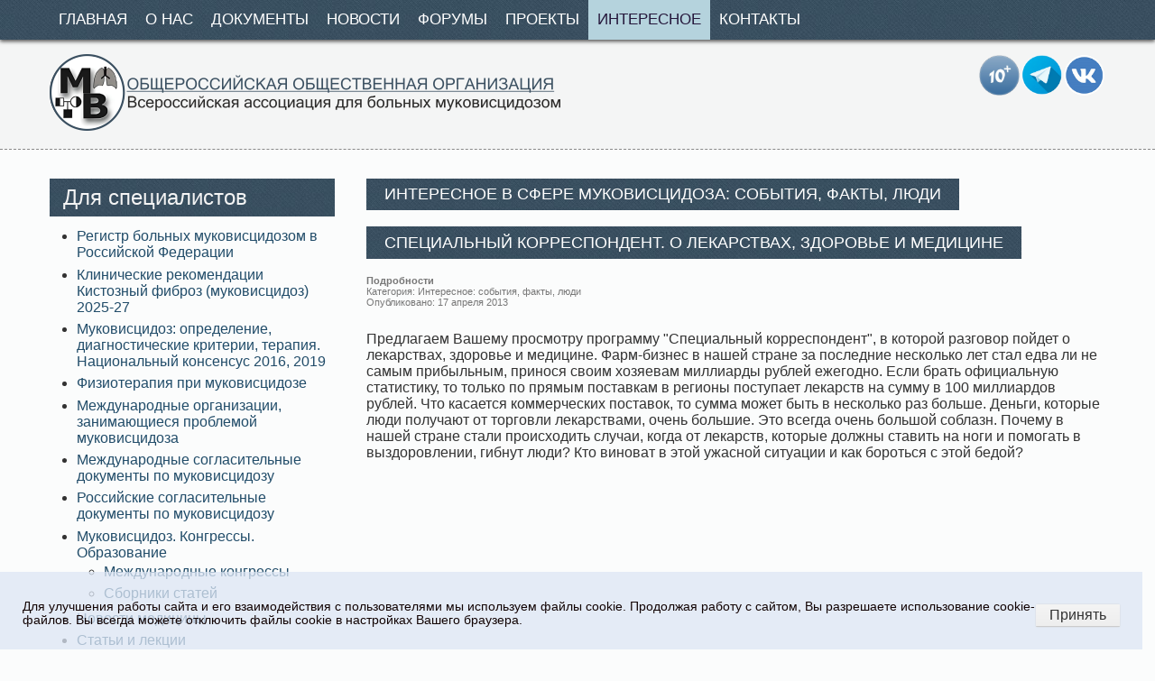

--- FILE ---
content_type: text/html; charset=utf-8
request_url: https://mukoviscidoz.org/interesnoe/84-spec-korr-farm.html
body_size: 9363
content:
<!DOCTYPE html>
<html xmlns="https://www.w3.org/1999/xhtml" xml:lang="ru-ru" lang="ru-ru" dir="ltr" >
<head>
<meta name="viewport" content="width=device-width, initial-scale=1.0" />
	<base href="https://mukoviscidoz.org/interesnoe/84-spec-korr-farm.html" />
	<meta http-equiv="content-type" content="text/html; charset=utf-8" />
	<meta name="keywords" content="муковисцидоз у детей, муковисцидоз у взрослых, муковисцидоз и факты" />
	<meta name="description" content="события о муковисцидозе: муковисцидоз факты, муковисцидоз люди, подробности о муковисцидозе" />
	<title>Специальный корреспондент. О лекарствах, здоровье и медицине</title>
	<link href="/favicon.ico" rel="shortcut icon" type="image/vnd.microsoft.icon" />
	<link href="https://mukoviscidoz.org/component/search/?Itemid=132&amp;catid=15&amp;id=84&amp;format=opensearch" rel="search" title="Искать Муковисцидоз - симптомы, муковисцидоз у детей, муковисцидоз лечение, муковисцидоз у взрослых, кистозный фиброз. Всероссийская Ассоциация для больных муковисцидозом" type="application/opensearchdescription+xml" />
	<link href="/plugins/system/jcemediabox/css/jcemediabox.css?1d12bb5a40100bbd1841bfc0e498ce7b" rel="stylesheet" type="text/css" />
	<link href="/plugins/system/jcemediabox/themes/standard/css/style.css?50fba48f56052a048c5cf30829163e4d" rel="stylesheet" type="text/css" />
	<style type="text/css">
div.mod_search89 input[type="search"]{ width:auto; }
	</style>
	<script src="/media/jui/js/jquery.min.js" type="text/javascript"></script>
	<script src="/media/jui/js/jquery-noconflict.js" type="text/javascript"></script>
	<script src="/media/jui/js/jquery-migrate.min.js" type="text/javascript"></script>
	<script src="/media/system/js/caption.js" type="text/javascript"></script>
	<script src="/plugins/system/jcemediabox/js/jcemediabox.js?0c56fee23edfcb9fbdfe257623c5280e" type="text/javascript"></script>
	<script src="/media/system/js/html5fallback.js" type="text/javascript"></script>
	<script type="text/javascript">
jQuery(window).on('load',  function() {
				new JCaption('img.caption');
			});JCEMediaBox.init({popup:{width:"",height:"",legacy:0,lightbox:0,shadowbox:0,resize:1,icons:1,overlay:1,overlayopacity:0.8,overlaycolor:"#000000",fadespeed:500,scalespeed:500,hideobjects:0,scrolling:"fixed",close:2,labels:{'close':'Закрыть','next':'Далее','previous':'Назад','cancel':'Отмена','numbers':'{$current} из {$total}'},cookie_expiry:"",google_viewer:0},tooltip:{className:"tooltip",opacity:0.8,speed:150,position:"br",offsets:{x: 16, y: 16}},base:"/",imgpath:"plugins/system/jcemediabox/img",theme:"standard",themecustom:"",themepath:"plugins/system/jcemediabox/themes",mediafallback:0,mediaselector:"audio,video"});
	</script>

<script type='text/javascript' src='/templates/jt-drive/js/SmoothScroll.js'></script>
<link rel="stylesheet" href="/templates/jt-drive/css/template.css" type="text/css" />
<link href="/templates/jt-drive/favicon.ico" rel="shortcut icon" type="image/x-icon" />
  <meta name="yandex-verification" content="7f57938e6ac87100" />
  
 
</head>

<body id="page">
    <div id="menuwrap">
        <div class="layout">
            <ul class="nav menu">
<li class="item-111 default"><a href="/" >Главная</a></li><li class="item-119"><a href="/o-nas.html" >О нас</a></li><li class="item-127"><a href="/dokumenty.html" >Документы</a></li><li class="item-128"><a href="/novosti.html" >Новости</a></li><li class="item-227"><a href="/forumy.html" >Форумы</a></li><li class="item-129"><a href="/proekty.html" >Проекты</a></li><li class="item-132 current active"><a href="/interesnoe.html" >Интересное</a></li><li class="item-133"><a href="/dlya-svyazi.html" >Контакты</a></li></ul>

        </div>
    </div>
    
    <div id="header">
        <div class="layout">
            <div class="logo">
                <a href="/">
                    <img src="/templates/jt-drive/images/logo-vectr.png" alt="муковисцидоз симптомы у детей лечение ассоциация" />
                </a>
            </div>
            <div class="box3">
                
            </div>
            
            <div class="box3 right">
                		<div class="moduletable">
						

<div class="custom"  >
	<p><a href="https://vk.com/public184759092"><img src="/images/stories/forum/vk.png" alt="vk" width="45" height="45" style="margin: 1px; float: right;" /></a><a href="https://t.me/mukoviscidoz_org"><img src="/images/stories/2025/telegr.png" alt="telegr" width="45" height="44" style="margin: 1px; float: right;" /></a> <img src="/images/stories/2025/10.png" alt="10" width="45" height="45" style="margin: 1px; float: right;" /></p>
<p>&nbsp;&nbsp;</p></div>
		</div>
	
            </div>
        </div>
    </div>
    
    <div id="content">
        <div class="layout">
            <div id="mainleft">
                <div id="system-message-container">
	</div>

                
                				
				                 
                                
                <div class="item-page" itemscope itemtype="http://schema.org/Article">
	<meta itemprop="inLanguage" content="ru-RU" />
		<div class="page-header">
		<h1> Интересное в сфере муковисцидоза: события, факты, люди </h1>
	</div>
	
		
			<div class="page-header">
			            <h1 itemprop="name">
				Специальный корреспондент. О лекарствах, здоровье и медицине            </h1>
					
							</div>
					
				<dl class="article-info muted">

		
			<dt class="article-info-term">
									Подробности							</dt>

			
			
										<dd class="category-name">
													Категория: <span itemprop="genre">Интересное: события, факты, люди</span>							</dd>			
										<dd class="published">
				<span class="icon-calendar"></span>
				<time datetime="2013-04-17T12:51:35+00:00" itemprop="datePublished">
					Опубликовано: 17 апреля 2013				</time>
			</dd>					
					
			
						</dl>
	
	
		
								<div itemprop="articleBody">
		<p align=justifte>Предлагаем Вашему просмотру программу "Специальный корреспондент", в которой разговор пойдет о лекарствах, здоровье и медицине. Фарм-бизнес в нашей стране за последние несколько лет стал едва ли не самым прибыльным, принося своим хозяевам миллиарды рублей ежегодно. Если брать официальную статистику, то только по прямым поставкам в регионы поступает лекарств на сумму в 100 миллиардов рублей. Что касается коммерческих поставок, то сумма может быть в несколько раз больше. Деньги, которые люди получают от торговли лекарствами, очень большие. Это всегда очень большой соблазн. Почему в нашей стране стали происходить случаи, когда от лекарств, которые должны ставить на ноги и помогать в выздоровлении, гибнут люди? Кто виноват в этой ужасной ситуации и как бороться с этой бедой? <br /><br /><center>
<iframe src="http://vk.com/video_ext.php?oid=199194109&id=165011213&hash=06461939f37e00ca&hd=1" width="607" height="360" frameborder="0"></iframe> 	</div>

	
						</div>


                
                                <div id="aftertext">
                    		<div class="moduletable">
						

<div class="custom"  >
	<table>
<tbody>
<tr>
<td style="text-align: justify;">
<h1><span style="font-family: arial, helvetica, sans-serif;">Консультируем по вопросам, связанным с ведением пациентов с муковисцидозом</span></h1>
</td>
</tr>
<tr>
<td style="text-align: justify;">
<p><span style="color: #b5183c; font-family: arial, helvetica, sans-serif; font-size: 12pt;"><strong>Консультационную линию ведет Наталия Юрьевна Каширская</strong>&nbsp;</span></p>
<p><span style="font-family: arial, helvetica, sans-serif; font-size: 12pt;"><span style="color: #ff0000;"><strong style="color: #ff0000; font-family: arial,helvetica,sans-serif; font-size: 16px;"><img src="/images/stories/2017/njkashirskaja2.jpg" alt="njkashirskaja2" width="120" height="146" style="margin: 5px; float: right;" /></strong><span style="color: #333333;">(Главный научный сотрудник лаборатории генетической эпидемиологии, ФГБНУ "Медико-генетический научный центр", член рабочих групп экспертов по неонатальному скринингу и регистру Европейского общества по муковисцидозу (ECFS), д.м.н., профессор)</span></span></span></p>
<p><span style="font-family: arial, helvetica, sans-serif; font-size: 12pt;"><strong><a href="/konsultatsiya-spetsialista.html">получить консультацию &gt;&gt;&gt;</a></strong></span></p>
</td>
</tr>
<tr>
<td style="text-align: justify;">
<p><span style="color: #b5183c; font-family: arial, helvetica, sans-serif; font-size: 12pt;"><strong style="color: #b5183c; font-family: arial, helvetica, sans-serif; font-size: 16px;"><strong>Консультация по небулайзерной терапии </strong></strong>&nbsp;</span></p>
<p><span style="font-size: 12pt; font-family: arial, helvetica, sans-serif;">Использование приборов, применение вспомогательных средств и различных аксессуаров во время ингаляции, гигиена, сервисное обслуживание приборов</span></p>
<p><span style="font-family: arial, helvetica, sans-serif; font-size: 12pt;"><strong><a href="/konsultatsiya-spetsialista/30-voprosy-po-nebulajzernoj-terapii">получить консультацию &gt;&gt;&gt;</a></strong></span></p>
<p><span style="font-family: arial, helvetica, sans-serif; font-size: 12pt;"></span></p>
</td>
</tr>
<tr>
<td style="text-align: justify;">
<p><span style="font-family: arial, helvetica, sans-serif; font-size: 12pt;"><strong style="color: #b5183c;"><span style="color: #b5183c;"><strong>Консультация юриста</strong></span></strong></span></p>
<div>
<p><span style="font-family: arial, helvetica, sans-serif; font-size: 12pt;">С июля 2024 г. благотворительный фонд «Острова» начал реализацию пилотного проекта «Юридическая помощь», в рамках которого взрослым пациентам (18+) с муковисцидозом и их близким родственникам, а также родителям детей любого возраста можно обратиться за бесплатной юридической помощью в случае нарушения их законных прав на обеспечение таргетной терапией, иное лекарственное обеспечение, получение инвалидности, обеспечение техническими средствами реабилитации, по иным вопросам защиты законных прав и интересов</span></p>
<p><span style="font-family: arial, helvetica, sans-serif; font-size: 12pt;">Финансирование проекта: юридическая помощь оказывается бесплатно за счет финансирования Фонда</span></p>
<p><span style="font-family: arial, helvetica, sans-serif; font-size: 12pt;"><strong>з<a href="https://ostrovaru.com/anketa-dlya-yuridicheskoj-pomoshhi/">аписаться на консультацию&gt;&gt;&gt;</a></strong></span></p>
</div>
</td>
</tr>
<tr>
<td style="text-align: justify;">
<p><span style="font-family: arial, helvetica, sans-serif; font-size: 12pt;">На нашем сайте юридические консультации проводят адвокаты Московской коллегии адвокатов "Интеллектуальные решения", специализирующиеся на медицинском и фармацевтическом праве. Консультации даются в общем виде со ссылками на основные действующие в Российской Федерации нормативные правовые акты</span></p>
<p><span style="font-family: arial, helvetica, sans-serif; font-size: 12pt;"><strong><a href="/konsultatsiya-spetsialista/62-voprosy-yuristu.html">получить консультацию &gt;&gt;&gt;</a></strong></span></p>
</td>
</tr>
</tbody>
</table></div>
		</div>
	
                </div>
                            </div>
            
            <div id="sidebarleft">
                		<div class="moduletable">
							<h3>Для специалистов</h3>
						<ul class="nav menu">
<li class="item-159"><a href="/mukovistsidoz-v-rossii.html" >Регистр больных муковисцидозом в Российской Федерации</a></li><li class="item-231"><a href="/klinicheskie-rekomendatsii-kistoznyj-fibroz-mukovistsidoz.html" >Клинические рекомендации Кистозный фиброз (муковисцидоз) 2025-27</a></li><li class="item-160"><a href="/mukovistsidoz-lechenie-metodicheskie-rekomendatsii.html" >Муковисцидоз: определение, диагностические критерии, терапия. Национальный консенсус 2016, 2019 </a></li><li class="item-161"><a href="/fizioterapiya-pri-mukovistsidoze.html" >Физиотерапия при муковисцидозе</a></li><li class="item-162"><a href="/mezhdunarodnye-organizatsii-zanimayushchiesya-problemoj-mukovistsidoza.html" >Международные организации, занимающиеся проблемой муковисцидоза</a></li><li class="item-163"><a href="/mezhdunarodnye-soglasitelnye-dokumenty-po-mukovistsidozu.html" >Международные согласительные документы по муковисцидозу</a></li><li class="item-173"><a href="/rossijskie-soglasitelnye-dokumenty-po-mukovistsidozu.html" >Российские согласительные документы по муковисцидозу</a></li><li class="item-164 deeper parent"><a href="/mukovistsidoz-kongressy-obrazovanie.html" >Муковисцидоз. Конгрессы. Образование</a><ul class="nav-child unstyled small"><li class="item-165"><a href="/mukovistsidoz-kongressy-obrazovanie/kongressi-po-mukoviscidozu.html" >Международные конгрессы</a></li><li class="item-166"><a href="/mukovistsidoz-kongressy-obrazovanie/sborniki-statej.html" >Сборники статей</a></li></ul></li><li class="item-168"><a href="/novosti-meditsiny.html" >Новости медицины</a></li><li class="item-169 deeper parent"><a href="/stati-i-lektsii.html" >Статьи и лекции</a><ul class="nav-child unstyled small"><li class="item-170"><a href="/stati-i-lektsii/rossijskie-izdaniya-i-stran-sng.html" >Российские издания и стран СНГ</a></li><li class="item-171"><a href="/stati-i-lektsii/zarubezhnye-izdaniya.html" >Зарубежные издания</a></li><li class="item-172"><a href="/stati-i-lektsii/lektsii-po-mukovistsidozu.html" >Лекции по муковисцидозу</a></li></ul></li><li class="item-174"><a href="/farmakonadzor.html" >Фармаконадзор</a></li></ul>
		</div>
			<div class="moduletable">
							<h3>Для пациентов</h3>
						<ul class="nav menu">
<li class="item-134"><a href="/regionalnye-tsentry-mukovistsidoza.html" >Региональные центры муковисцидоза</a></li><li class="item-135"><a href="/obshchestvennye-organizatsii.html" >Общественные организации</a></li><li class="item-136"><a href="/rukovodstvo-dlya-roditelej.html" >Руководства о муковисцидозе</a></li><li class="item-137"><a href="/konsultatsiya-spetsialista.html" >Консультация специалиста</a></li><li class="item-138 deeper parent"><a href="/fizioterapiya-mukovistsidoz.html" >Физиотерапия. Кинезитерапия при муковисцидозе</a><ul class="nav-child unstyled small"><li class="item-234"><a href="/fizioterapiya-mukovistsidoz/sistema-ochistki-dykhatelnykh-putej-yang-kun-yk-800.html" >Система очистки дыхательных путей Yang Kun YK-800</a></li><li class="item-139"><a href="/fizioterapiya-mukovistsidoz/sistema-the-vest.html" >Система The Vest</a></li></ul></li><li class="item-140 deeper parent"><a href="/nebulajzernaya-terapiya.html" >Небулайзерная терапия</a><ul class="nav-child unstyled small"><li class="item-141"><a href="/nebulajzernaya-terapiya/film-nebulajzernaya-terapiya-pri-mv.html" >Фильм &quot;Небулайзерная терапия при МВ&quot;</a></li><li class="item-146"><a href="/nebulajzernaya-terapiya/gigiena-nebulajzera.html" >Гигиена небулайзера</a></li></ul></li><li class="item-147"><a href="/respiratronic-nutricica.html" >Респираторная и нутритивная поддержка</a></li><li class="item-229"><a href="/mukoliticheskaya-terapiya.html" >Муколитическая терапия</a></li><li class="item-149 deeper parent"><a href="/videoseminary.html" >Видеосеминары</a><ul class="nav-child unstyled small"><li class="item-150"><a href="/videoseminary/seminar-po-kineziterapii.html" >Семинар по кинезитерапии</a></li></ul></li><li class="item-151"><a href="/kak-chto-kogda-i-zachem-my-edim.html" >Как, что, когда и зачем мы едим?</a></li><li class="item-152"><a href="/vitaminy.html" >Витамины</a></li><li class="item-153"><a href="/mukovistsidoz-v-evrope-fakty-i-risunki.html" >Муковисцидоз в Европе – факты и рисунки</a></li><li class="item-228"><a href="/soobshchenie-o-nezhelatelnoj-reaktsii.html" >Сообщение о нежелательной реакции</a></li></ul>
		</div>
			<div class="moduletable">
							<h3>Полезные ссылки</h3>
						<ul class="nav menu">
<li class="item-180"><a href="http://elibrary.ru/defaultx.asp" >Научная электронная библиотека eLIBRARY.RU</a></li><li class="item-183"><a href="http://www.ersnet.org/" >Европейское респираторное общество (European Respiratory society)</a></li><li class="item-184"><a href="https://spulmo.ru/" >Российское респираторное общество</a></li><li class="item-185"><a href="http://med-gen.ru/" >ФГБНУ &quot;Медико-генетический научный центр&quot;</a></li><li class="item-186"><a href="http://www.ott.ru/ru" >ФГБНУ &quot;НИИ акушерства, гинекологии и репродуктологии им. Д.О. Отта&quot;</a></li><li class="item-187"><a href="http://www.europeanlung.org/ru/%D0%B7%D0%B0%D0%B1%D0%BE%D0%BB%D0%B5%D0%B2%D0%B0%D0%BD%D0%B8%D0%B5-%D0%BB%D0%B5%D0%B3%D0%BA%D0%B8%D1%85-%D0%B8-%D0%B8%D0%BD%D1%84%D0%BE%D1%80%D0%BC%D0%B0%D1%86%D0%B8%D1%8F/%D0%B7%D0%B0%D0%B1%D0%BE%D0%BB%D0%B5%D0%B2%D0%B0%D0%BD%D0%B8%D1%8F-%D0%BB%D0%B5%D0%B3%D0%BA%D0%B8%D1%85/%D0%BC%D1%83%D0%BA%D0%BE%D0%B2%D0%B8%D1%81%D1%86%D0%B8%D0%B4%D0%BE%D0%B7" >Европейский пульмонологический фонд (European Lung Foundation)</a></li><li class="item-188"><a href="http://www.fda.gov/" >Американское Управление по контролю за продуктами и лекарствами (FDA)</a></li><li class="item-189"><a href="http://cftr2.org/" >Клиническая и функциональная расшифровка CFTR (Проект CFTR2)</a></li><li class="item-190"><a href="http://www.eurordis.org/ru" >EURORDIS (Европейская организация по редким заболеваниям)</a></li><li class="item-191"><a href="https://www.cf-europe.eu/" >CF Europe (Объединение национальных и региональных организаций по муковисцидозу в Европе)</a></li></ul>
		</div>
			<div class="moduletable">
							<h3>Участник проекта</h3>
						

<div class="custom"  >
	<p>&nbsp;</p>
<p><a href="https://scool-life.ru/"><img src="/images/stories/2022/banner1.png" alt="banner1" width="250" height="251" style="float: left;" /><br style="clear: both;" /></a></p>
<p>&nbsp;</p></div>
		</div>
			<div class="moduletable">
							<h3>Карта сайта</h3>
						<ul class="nav menu">
<li class="item-211"><a href="/karta-sajta.html" >Карта сайта</a></li></ul>
		</div>
	
            </div>
            
                    </div>
    </div>
    
    <div id="footer">
        <div class="layout">
            <div class="box4">
                		<div class="moduletable">
							<h3>Награды сайта</h3>
						

<div class="custom"  >
	<p><a href="/images/stories/odin-mir-odna-mechta.jpg" class="jcepopup" data-mediabox="1"><img src="/images/stories/sm1kubki.jpg" alt="sm1kubki" width="130" /></a> <a href="/images/stories/samii-dostupnii-sait.jpg" class="jcepopup" data-mediabox="1"><img src="/images/stories/sm2kubki.jpg" alt="sm2kubki" width="100" /></a></p>
<p>&nbsp;</p></div>
		</div>
			<div class="moduletable">
						

<div class="custom"  >
	<p><img src="/images/stories/2020/QR-code_url_27_Feb_2020_11-54-28.jpg" alt="QR code url 27 Feb 2020 11 54 28" width="100" height="100" /></p></div>
		</div>
	
            </div>
            
            <div class="box4">
                		<div class="moduletable">
							<h3>Популярное на сайте</h3>
						<ul class="mostread">
	<li itemscope itemtype="https://schema.org/Article">
		<a href="/" itemprop="url">
			<span itemprop="name">
				сайт Всероссийской ассоциации помощи больным муковисцидозом			</span>
		</a>
	</li>
	<li itemscope itemtype="https://schema.org/Article">
		<a href="/nebulajzernaya-terapiya/gigiena-nebulajzera.html" itemprop="url">
			<span itemprop="name">
				Очистка и уход за небулайзером			</span>
		</a>
	</li>
	<li itemscope itemtype="https://schema.org/Article">
		<a href="/regionalnye-tsentry-mukovistsidoza.html" itemprop="url">
			<span itemprop="name">
				Центры муковисцидоза в России			</span>
		</a>
	</li>
	<li itemscope itemtype="https://schema.org/Article">
		<a href="/mukovistsidoz-v-rossii.html" itemprop="url">
			<span itemprop="name">
				Регистры больных муковисцидозом в России с 2011 года			</span>
		</a>
	</li>
	<li itemscope itemtype="https://schema.org/Article">
		<a href="/nebulajzernaya-terapiya.html" itemprop="url">
			<span itemprop="name">
				Основные вопросы, связанные с небулайзерной терапией			</span>
		</a>
	</li>
	<li itemscope itemtype="https://schema.org/Article">
		<a href="/dlya-svyazi.html" itemprop="url">
			<span itemprop="name">
				Контактная форма			</span>
		</a>
	</li>
</ul>
		</div>
	
            </div>
            
            <div class="box4">
                		<div class="moduletable">
							<h3>Последние новости</h3>
						<ul class="latestnews">
	<li itemscope itemtype="https://schema.org/Article">
		<a href="/novosti-meditsiny/1195-vyyavlenie-geneticheskikh-faktorov-vliyayushchikh-na-vospriyatie-i-terapiyu-boli-pri-mukovistsidoze.html" itemprop="url">
			<span itemprop="name">
				Выявление генетических факторов, влияющих на восприятие и терапию боли при муковисцидозе			</span>
		</a>
	</li>
	<li itemscope itemtype="https://schema.org/Article">
		<a href="/interesnoe/1194-evropejskij-registr-patsientov-s-mukovistsidozom-ecfspr-opublikoval-ezhegodnyj-otchet-po-klyuchevym-dannym-za-2024-god-data-highlights-report-2024.html" itemprop="url">
			<span itemprop="name">
				Европейский регистр пациентов с муковисцидозом (ECFSPR) опубликовал ежегодный отчет по ключевым данным за 2024 год «Data Highlights Report 2024»			</span>
		</a>
	</li>
</ul>
		</div>
	
            </div>
            
            <div class="box4">
                		<div class="moduletable">
							<h3>Контакты</h3>
						

<div class="custom"  >
	<p><span style="font-family: arial, helvetica, sans-serif; font-size: 12pt; color: #ffff99;">mukoviscidoz.org@gmail.com</span></p>
<p><span style="font-family: arial, helvetica, sans-serif; font-size: 12pt; color: #ffff99;"><a href="https://mukoviscidoz.org/" target="_blank" rel="noopener noreferrer" style="color: #ffff99;">https://mucoviscidoz.ru/</a>&nbsp;</span></p>
<p><a href="/doc/soglashenie.pdf"><span style="font-size: 12pt; color: #ffff99;">Согласие на обработку персональных данных </span></a></p>
<p><a href="/doc/konfidencialnost.pdf"><span style="font-size: 12pt; color: #ffff99;">Политика конфиденциальности</span></a></p>
<p><span style="font-size: 12pt; color: #ffff99;"></span></p>
<p><span style="color: #ffff99;"></span></p></div>
		</div>
			<div class="moduletable">
							<h3>На сайте</h3>
						
			<p>Сейчас 23&#160;гостей и ни одного зарегистрированного пользователя на сайте</p>

		</div>
			<div class="moduletable">
						

<div class="custom"  >
	  
 <!-- Yandex.Metrika informer -->
<a href="https://metrika.yandex.ru/stat/?id=16478239&amp;from=informer"
target="_blank" rel="nofollow"><img src="https://informer.yandex.ru/informer/16478239/3_0_5353FFFF_3333FFFF_0_pageviews"
style="width:88px; height:31px; border:0;" alt="Яндекс.Метрика" title="Яндекс.Метрика: данные за сегодня (просмотры, визиты и уникальные посетители)" class="ym-advanced-informer" data-cid="16478239" data-lang="ru" /></a>
<!-- /Yandex.Metrika informer -->

<!-- Yandex.Metrika counter -->
<script type="text/javascript" >
   (function(m,e,t,r,i,k,a){m[i]=m[i]||function(){(m[i].a=m[i].a||[]).push(arguments)};
   m[i].l=1*new Date();k=e.createElement(t),a=e.getElementsByTagName(t)[0],k.async=1,k.src=r,a.parentNode.insertBefore(k,a)})
   (window, document, "script", "https://mc.yandex.ru/metrika/tag.js", "ym");

   ym(16478239, "init", {
        clickmap:true,
        trackLinks:true,
        accurateTrackBounce:true,
        webvisor:true
   });
</script>
<noscript><div><img src="https://mc.yandex.ru/watch/16478239" style="position:absolute; left:-9999px;" alt="" /></div></noscript>
<!-- /Yandex.Metrika counter --> </div>
		</div>
			<div class="moduletable">
						<div class="search mod_search89">
	<form action="/interesnoe.html" method="post" class="form-inline">
		<label for="mod-search-searchword" class="element-invisible">Искать...</label> <input name="searchword" id="mod-search-searchword" maxlength="200"  class="inputbox search-query" type="search" size="30" placeholder="Поиск..." />		<input type="hidden" name="task" value="search" />
		<input type="hidden" name="option" value="com_search" />
		<input type="hidden" name="Itemid" value="132" />
	</form>
</div>
		</div>
	
            </div>
        </div>
    </div>
    
    <div id="debug">
        <div class="layout">
            <p>© 2016 Всероссийская ассоциация для больных муковисцидозом. Все права защищены.</p>
        </div>
    </div>
   <div id="toTop" > ^ Наверх</div>
    </div>
<script type="text/javascript">
jQuery(function() {
jQuery(window).scroll(function() {
if(jQuery(this).scrollTop() != 0) {
jQuery('#toTop').fadeIn();
} else {
jQuery('#toTop').fadeOut();
}
});
jQuery('#toTop').click(function() {
jQuery('body,html').animate({scrollTop:0},800);
});
});
</script>
  
  
   <div id="cookie_notification">
<p>Для улучшения работы сайта и его взаимодействия с пользователями мы используем файлы cookie. Продолжая работу с сайтом, Вы разрешаете использование cookie-файлов. Вы всегда можете отключить файлы cookie в настройках Вашего браузера.</p>
<p><button class="btn btn-light cookie_accept">Принять</button></p>
</div>

<style type="text/css">
#cookie_notification{
display: none;
justify-content: space-between;
align-items: flex-end;
position: fixed;
bottom: 0;
left: 0;
width: 95%;
padding: 25px;
background:rgba(220, 230, 245, 0.75);
z-index: 1000;
color: #120303;
}

#cookie_notification p{
margin: 0;
font-size: 0.85rem;
text-align: left;
}


@media (min-width: 500px){
#cookie_notification.show{
display: flex;
}

}

@media (max-width: 575px){
#cookie_notification.show{
display: block;
text-align: left;
}

}
</style>

<script type="text/javascript">
function checkCookies(){
let cookieDate = localStorage.getItem('cookieDate');
let cookieNotification = document.getElementById('cookie_notification');
let cookieBtn = cookieNotification.querySelector('.cookie_accept');

// Если записи про кукисы нет или она просрочена на 1 год, то показываем информацию про кукисы
if( !cookieDate || (+cookieDate + 31536000000) < Date.now() ){
cookieNotification.classList.add('show');
}

// При клике на кнопку, в локальное хранилище записывается текущая дата в системе UNIX
cookieBtn.addEventListener('click', function(){
localStorage.setItem( 'cookieDate', Date.now() );
cookieNotification.classList.remove('show');
})
}
checkCookies();
</script>

</body>
</html>


--- FILE ---
content_type: text/css
request_url: https://mukoviscidoz.org/plugins/system/jcemediabox/themes/standard/css/style.css?50fba48f56052a048c5cf30829163e4d
body_size: 1030
content:
#jcemediabox-popup-caption h4 a,#jcemediabox-popup-caption h4 a:active,#jcemediabox-popup-caption h4 a:hover,#jcemediabox-popup-caption h4 a:visited,#jcemediabox-popup-caption p a,#jcemediabox-popup-caption p a:active,#jcemediabox-popup-caption p a:hover,#jcemediabox-popup-caption p a:visited,span#jcemediabox-popup-numbers a:active,span#jcemediabox-popup-numbers a:hover,span#jcemediabox-popup-numbers a:link,span#jcemediabox-popup-numbers a:visited{font-weight:700;text-decoration:none;color:#000}#jcemediabox-popup-page.android #jcemediabox-popup-closelink,#jcemediabox-popup-page.ios #jcemediabox-popup-closelink{top:10px}#jcemediabox-popup-frame{padding:10px}#jcemediabox-popup-container{background-color:#fff}#jcemediabox-popup-loader{background:url(../img/loader.gif) center center no-repeat}#jcemediabox-popup-content{padding:0 10px}.jcemediabox-popup-corner-tl{background:url(../img/corner-tl.png) left top no-repeat;clear:both;height:10px}.jcemediabox-popup-corner-tr{background:url(../img/corner-tr.png) right top no-repeat;height:10px}.jcemediabox-popup-corner-tc{background-color:#fff;height:10px;margin:0 10px;width:auto}.jcemediabox-popup-corner-bl{background:url(../img/corner-bl.png) left bottom no-repeat;clear:both;height:10px}.jcemediabox-popup-corner-br{background:url(../img/corner-br.png) right bottom no-repeat;height:10px}.jcemediabox-popup-corner-bc{background-color:#fff;height:10px;margin:0 10px;width:auto}#jcemediabox-popup-info-bottom{padding-top:10px;margin-top:-20px}#jcemediabox-popup-closelink{width:20px;height:20px;background:url(../img/close.png) no-repeat #ccc;bottom:0;top:10px;right:10px;position:relative;float:right;border:none}#jcemediabox-popup-nav{line-height:10px;padding:0;background-color:#fff}#jcemediabox-popup-next,#jcemediabox-popup-prev{width:20px;height:20px;position:absolute;border:none;background-color:#ccc;background-repeat:no-repeat}#jcemediabox-popup-closelink:hover,#jcemediabox-popup-next:hover,#jcemediabox-popup-prev:hover{background-color:#333}#jcemediabox-popup-prev{background-image:url(../img/prev.png);left:10px}#jcemediabox-popup-next{background-image:url(../img/next.png);right:10px}span#jcemediabox-popup-numbers{text-align:center;display:block;padding:10px 0}span#jcemediabox-popup-numbers:empty{padding:0}span#jcemediabox-popup-numbers a{border:none;display:inline-block;margin:0 1px;width:20px}#jcemediabox-popup-page.android .jcemediabox-popup-corner-bc,#jcemediabox-popup-page.android .jcemediabox-popup-corner-br,#jcemediabox-popup-page.android .jcemediabox-popup-corner-tc,#jcemediabox-popup-page.android .jcemediabox-popup-corner-tr,#jcemediabox-popup-page.ios .jcemediabox-popup-corner-bc,#jcemediabox-popup-page.ios .jcemediabox-popup-corner-br,#jcemediabox-popup-page.ios .jcemediabox-popup-corner-tc,#jcemediabox-popup-page.ios .jcemediabox-popup-corner-tr{display:none}span#jcemediabox-popup-numbers a:hover{font-size:1.2em}span#jcemediabox-popup-numbers a.active{cursor:default;font-size:1.2em}#jcemediabox-popup-caption{padding:10px 35px 10px 10px;background-color:#fff}#jcemediabox-popup-caption:empty{padding:0;min-height:30px}div.jcemediabox-tooltip{color:#000;border:0;background:0 0}div.jcemediabox-tooltip h4{color:#000}div.jcemediabox-tooltip .jcemediabox-tooltip-top-left{background:url(../img/tip-tl.png) top left no-repeat;clear:both}div.jcemediabox-tooltip .jcemediabox-tooltip-top-right{background:url(../img/tip-tr.png) top right no-repeat}div.jcemediabox-tooltip .jcemediabox-tooltip-top-center{background-color:#fff;height:4px!important;margin:0 4px;overflow:hidden;border-top:1px solid #000}div.jcemediabox-tooltip .jcemediabox-tooltip-middle-left{clear:both;background-color:#fff;border-left:1px solid #000}div.jcemediabox-tooltip .jcemediabox-tooltip-middle-right{background-color:#fff;border-right:1px solid #000}div.jcemediabox-tooltip .jcemediabox-tooltip-middle-center{margin:0 4px;background-color:#fff}div.jcemediabox-tooltip .jcemediabox-tooltip-bottom-left{background:url(../img/tip-bl.png) bottom left no-repeat}div.jcemediabox-tooltip .jcemediabox-tooltip-bottom-center{background-color:#fff;height:4px!important;margin:0 4px;overflow:hidden;border-bottom:1px solid #000}div.jcemediabox-tooltip .jcemediabox-tooltip-bottom-right{background:url(../img/tip-br.png) bottom right no-repeat}#jcemediabox-popup-page.ie6 #jcemediabox-popup-nav{height:10px}#jcemediabox-popup-page.ie6 #jcemediabox-popup-caption{margin-top:-1px}div.jcemediabox-tooltip.ie6 .jcemediabox-tooltip-top-left{background:url(../img/tip-tl.gif) top left no-repeat}div.jcemediabox-tooltip.ie6 .jcemediabox-tooltip-top-right{background:url(../img/tip-tr.gif) top right no-repeat}div.jcemediabox-tooltip.ie6 .jcemediabox-tooltip-bottom-left{background:url(../img/tip-bl.gif) bottom left no-repeat}div.jcemediabox-tooltip.ie6 .jcemediabox-tooltip-bottom-right{background:url(../img/tip-br.gif) bottom right no-repeat}div.jcemediabox-tooltip.ie6 .jcemediabox-popup-corner-tl{background:url(../img/corner-tl.gif) left top no-repeat}div.jcemediabox-tooltip.ie6 .jcemediabox-popup-corner-tc{overflow:hidden}div.jcemediabox-tooltip.ie6 .jcemediabox-popup-corner-tr{background:url(../img/corner-tr.gif) right top no-repeat}div.jcemediabox-tooltip.ie6 .jcemediabox-popup-corner-bl{background:url(../img/corner-bl.gif) left bottom no-repeat}div.jcemediabox-tooltip.ie6 .jcemediabox-popup-corner-bc{overflow:hidden}div.jcemediabox-tooltip.ie6 .jcemediabox-popup-corner-br{background:url(../img/corner-br.gif) right bottom no-repeat}#jcemediabox-popup-page.ios .jcemediabox-popup-corner-bl,#jcemediabox-popup-page.ios .jcemediabox-popup-corner-tl{background:#fff;width:auto;margin:0;height:11px}#jcemediabox-popup-page.ios .jcemediabox-popup-corner-tl{border-top-left-radius:5px;border-top-right-radius:5px;margin-bottom:-1px}#jcemediabox-popup-page.ios .jcemediabox-popup-corner-bl{border-bottom-left-radius:5px;border-bottom-right-radius:5px;margin-top:-6px}#jcemediabox-popup-page.ios #jcemediabox-popup-next,#jcemediabox-popup-page.ios #jcemediabox-popup-prev{margin:0}#jcemediabox-popup-page.ios #jcemediabox-popup-caption{margin:-1px 0}#jcemediabox-popup-page.ios #jcemediabox-popup-nav{margin-bottom:-1px}#jcemediabox-popup-page.ios span#jcemediabox-popup-numbers{margin-top:5px}#jcemediabox-popup-page.android .jcemediabox-popup-corner-bl,#jcemediabox-popup-page.android .jcemediabox-popup-corner-tl{background:#fff;width:auto;margin:0;height:11px}#jcemediabox-popup-page.android .jcemediabox-popup-corner-tl{border-top-left-radius:5px;border-top-right-radius:5px;margin-bottom:-1px}#jcemediabox-popup-page.android .jcemediabox-popup-corner-bl{border-bottom-left-radius:5px;border-bottom-right-radius:5px;margin-top:-6px}#jcemediabox-popup-page.android #jcemediabox-popup-next,#jcemediabox-popup-page.android #jcemediabox-popup-prev{margin:0}#jcemediabox-popup-page.android #jcemediabox-popup-caption{margin:-1px 0}#jcemediabox-popup-page.android #jcemediabox-popup-nav{margin-bottom:-1px}#jcemediabox-popup-page.android span#jcemediabox-popup-numbers{margin-top:5px}

--- FILE ---
content_type: text/css
request_url: https://mukoviscidoz.org/templates/jt-drive/css/template.css
body_size: 3857
content:
* {
margin:0;
padding:0;
}

blockquote, q {
	quotes: none;
}
blockquote:before, blockquote:after,
q:before, q:after {
	content: '';
	content: none;
}
table {
	border-collapse: collapse;
	border-spacing: 0;
}

input[type="text"], input[type="password"], input[type="email"], textarea {
background: none repeat scroll 0 0 #fefefe;
border: 2px solid #777;
box-shadow: -2px 2px 3px #ccc inset;
color: #333;
padding: 3px;
margin:3px 0;
}

input[type="text"]:focus, input[type="password"]:focus, input[type="email"]:focus {
border:2px solid #0564bd;
}

.red, .star {
color:#FC1B1B;
}

/*  Текст и элементы   */

h1 {
background: url('../images/menu-bg.jpg');
display: inline-block;
color: #fff;
padding: 0.4em 20px;
margin-bottom: 1em;
font-size: 1.125em;
font-weight: 400;
text-transform: uppercase;
}

h2 {
font-size:1.32em;
color:#444;
padding:1.1em 0 0.5em 0;
}

h3 {
font-size:1.3em;
color:#444;
padding:1em 0 0.5em 0;
}

#mainleft p, #mainright p, #sidebarleft p, #sidebarright p, label {
color:#333;
padding:0.5em 0;
}

#mainleft a, #mainright a {
color:#214c69;
text-decoration: underline;
}

#mainleft a:hover, #mainright a:hover {
text-decoration: none;
}

#mainleft ul, #mainright ul, #mainleft ol, #mainright ol {
padding:25px;
}

#mainleft ul li, #mainright ul li, #mainleft ol li, #mainright ol li {
color:#333;
}

strong {
font-weight:bold;
}

small {
font:0.75em Arial;
color:#666;
display:block;
padding:1em 0;
}

.btn, .button, .button_detail, .butt {
margin:0.7em 0 0 0;
font-size:16px;
padding:3px 15px;
color:#333;
border:none;
border-radius:1px;
cursor:pointer;
background:#f4f4f4;
background: -moz-linear-gradient(top, #f4f4f4, #eee); /* Firefox 3.6+ */
/* Chrome 1-9, Safari 4-5 */
background: -webkit-gradient(linear, left top, left bottom, color-stop(0%,#f4f4f4), colorstop(100%,#eee));
/* Chrome 10+, Safari 5.1+ */
background: -webkit-linear-gradient(top, #f4f4f4, #eee);
background: -o-linear-gradient(top, #f4f4f4, #eee); /* Opera 11.10+ */
background: -ms-linear-gradient(top, #f4f4f4, #eee); /* IE10 */
background: linear-gradient(top, #f4f4f4, #eee); /* CSS3 */
box-shadow:0 0 2px #ccc;
border-bottom:1px solid #ccc;
}

.btn:hover, .button:hover, .butt:hover {
box-shadow:none;
}

/*  Макет  */

#page {
width:100%;
font-size:100%;
font-family:Sans-Serif, Arial, Tahoma;
background:#fbfcfc;
}

#menuwrap {
width:100%;
background: url('../images/menu-bg.jpg');
box-shadow:0px 2px 4px #555;
position:fixed;
top:0;
z-index: 999999;
}

.layout {
width:1170px;
margin:0 auto;
overflow:hidden;
}

#menuwrap ul li {
float:left;
list-style:none;
}

#menuwrap ul li a {
font-size:1.07em;
padding:0.7em 10px;
text-decoration:none;
display:block;
color:#fff;
text-transform: uppercase;
transition: 0.2s;
}

#menuwrap ul li:hover a, #menuwrap ul li.current a {
background:#B5D3DD;
color:#26183c;
transition: 0.2s;
}

#header {
width:100%;
padding:3.75em 0 1em 0;
background:#f4f5f5;
border-bottom:1px dashed #888;
margin:0 0 2em 0;
}

.logo {
width:33%;
float:left;
}

.box3 {
width:33%;
float:left;
}

.right {
float:right;
text-align: right;
}

#content {
width:100%;
overflow:hidden;
}

#mainleft {
width:70%;
float: right;
}

#mainright {
width:70%;
float: left;
}

#slider {
margin:0 0 1.25em 0;
}

.divider img {
padding: 0 3px;
}

#mainleft .breadcrumbs, #mainright .breadcrumbs {
background:#f4f5f5;
padding:0.5em 1.5% 0.5em 1.5%;
margin:0 0 1.25em 0;
overflow:hidden;
}

#mainleft .breadcrumbs ul, #mainright .breadcrumbs ul {
padding:0;
margin:0;
}

.breadcrumbs ul li {
list-style:none;
float:left;
}

.clearfix {
clear:both;
overflow:hidden;
}

#sidebarleft {
width:27%;
float:left;
}

#sidebarright {
width:27%;
float:right;
}

#aftertext {
margin:1em 0;
overflow:hidden;
}

.bannerfull {
width:100%;
text-align:center;
margin:1em 0;
clear:both;
overflow:hidden;
}

.bannerfull img {
max-width:100%
}

.box4 {
width:25%;
float: left;
}

#toTop {
width:100px;
border:1px solid #666;
background:rgba(0,0,0,0.5);
text-align:center;
padding:5px;
position:fixed;
bottom:10px; /* отступ кнопки от нижнего края страницы*/
right:20px;
cursor:pointer;
display:none;
color:#fff;
font-family:verdana;
font-size:13px;
}

.video-block {
    position: relative;
    padding-bottom: 56.25%;
    padding-top: 30px;
    height: 0;
    overflow: hidden;
}

.video-block iframe {
    position: absolute;
    top: 0;
    left: 0;
    width: 100%;
    height: 100%;
}


/*  Модули в сайдбаре   */

#sidebarright, #sidebarleft {
color:#333;
}

#sidebarright a, #sidebarleft a {
color:#214c69;
text-decoration:none;
}

#sidebarright a:hover, #sidebarleft a:hover {
text-decoration:underline;
}

/*  Стили модулей по-умолчанию */

#sidebarright .moduletable h3, #sidebarleft .moduletable h3 {
background: url('../images/menu-bg.jpg');
color:#f4f4f4;
font:normal 1.5em Arial;
padding:0.3em 0 0.3em 15px;
margin:0 0 0.4em 0;
}

#sidebarright .moduletable, #sidebarleft .moduletable, #sidebarright .moduletable-yellow, #sidebarleft .moduletable-yellow, #sidebarright .moduletable-grey, #sidebarleft .moduletable-grey {
margin-bottom:3em;
}

#sidebarright .moduletable-grey, #sidebarleft .moduletable-grey {
padding-bottom:1em;
}

#sidebarright .custom, #sidebarleft .custom, #sidebarright .custom-yellow, #sidebarleft .custom-yellowa, #sidebarright .custom-grey, #sidebarleft .custom-grey, 
#sidebarleft .moduletable .userdata, #sidebarright .moduletable .userdata {
padding-left:15px;
}

#sidebarright .moduletable ul, #sidebarleft .moduletable ul, #sidebarright .moduletable-yellow ul, #sidebarleft .moduletable-yellow ul, #sidebarright .moduletable-grey ul, #sidebarleft .moduletable-grey ul {
padding-left:30px;
}

.moduletable ul li, .moduletable-yellow ul li, .moduletable-grey ul li {
padding:0.2em 0;
}

.moduletable ul li.current a, .moduletable-yellow ul li.current a, .moduletable-grey ul li.current a {
font-weight: bold;
}

/*   Жёлтый заголовок  */

#sidebarright .moduletable-yellow h3, #sidebarleft .moduletable-yellow h3 {
background:#f7d700;
color:#333;
font:normal 1.5em Arial;
padding:0.3em 0 0.3em 15px;
margin:0 0 0.4em 0;
}


/*  Серый модуль  */

#sidebarright .moduletable-grey h3, #sidebarleft .moduletable-grey h3 {
background:#f1f2f2;
color:#333;
font:normal 1.5em Arial;
padding:0.3em 0 0.3em 15px;
margin:0 0 0.4em 0;
}

#sidebarright .moduletable-grey, #sidebarleft .moduletable-grey {
background:#f1f2f2;
color:#333;
}

#footer {
width:100%;
background: url('../images/menu-bg.jpg');
padding: 1.25em 0;
}

#debug {
background:#4a4949;
padding:0.3em 0;
}

#debug p {
color:#eee;
text-align: center;
}



/* Страница регистрации + модуль */

#form-login-username label {
    color: #333333;
    margin-bottom: 5px;
    max-width: 90%;
}

#users-profile-core legend, #users-profile-custom legend, .profile-edit legend, .registration legend {
font-weight:bold;
}

.control-label {
display:block;
}

.registration .control-group .control-label, .remind .control-group .control-label, .reset .control-group .control-label {
padding:0.3em 0;
float:none;
width:150px;
}

.registration .control-group .controls, .remind .control-group .controls, .reset .control-group .controls {
margin:0;
}

#member-profile fieldset, .registration fieldset {
    margin: 10px 0 15px;
    padding: 15px;
}

#sidebarright .userdata ul, #sidebarleft .userdata ul, .userdata ul {
padding:0.5em 0;
}

#login-form ul li {
padding:0.1em 0;
list-style:none;
}

#form-login-username label, #form-login-password label {
display:inline-block;
width:55px;
}

#form-login-remember {
margin:10px 0;
}

#form-login-remember label {
display:inline-block;
}

#form-login input.button {
margin-bottom:0.5em;
}


/*  Модули в футере  */

#footer p, #footer label {
color:#eee;
}

#footer a {
color:#fdf097;
text-decoration:underline;
}

#footer a:hover {
text-decoration:none;
}

#footer ul li {
list-style:none;
}

#footer .moduletable h3 {
color:#eee;
}


/*    Подробности материаллов   */

.dropdown-menu {
font-size:0.8em;
display:block;
overflow:hidden;
text-align:right;
position:relative;
right:0;
float:right;
}

.dropdown-menu li {
float:right;
list-style:none;
}
.dropdown-menu li:first-child {
padding-left:3px;
}

dl {
margin-bottom: 18px;
}

.article-info-term {
font:bold 0.7em Arial;
color:#777;
}

.article-info dd {
font:0.7em Arial;
color:#777;
}

.content_rating p {
font:0.7em Arial;
color:#777;
}

.content_vote {
padding:0 0 1em 0;
display:block;
}

.pull-right {
float: right;
padding: 0.5em 0 1em 20px;
}

.pull-none {
padding:0.5em 0 1em 0;
}

.btn-group a {
padding:0;
}

.btn-group ul {
display:inline;
}

.inline {
display:inline;
}

ul.tags {
display: block;
padding-bottom: 0.3em;
}

ul.tags li {
list-style:none;
}

#content .content-category a {
text-decoration:none;
}

/*  Всплывающие подсказки    */

.tooltip {
	position: absolute;
	z-index: 1030;
	display: block;
	visibility: visible;
	font-size: 11px;
	line-height: 1.4;
	opacity: 0;
	filter: alpha(opacity=0);
}
.tooltip.in {
	opacity: 0.8;
	filter: alpha(opacity=80);
}
.tooltip.top {
	margin-top: -3px;
	padding: 5px 0;
}
.tooltip.right {
	margin-left: 3px;
	padding: 0 5px;
}
.tooltip.bottom {
	margin-top: 3px;
	padding: 5px 0;
}
.tooltip.left {
	margin-left: -3px;
	padding: 0 5px;
}
.tooltip-inner {
	max-width: 200px;
	padding: 8px;
	color: #fff;
	text-align: center;
	text-decoration: none;
	background-color: #000;
	-webkit-border-radius: 4px;
	-moz-border-radius: 4px;
	border-radius: 4px;
}
.tooltip-arrow {
	position: absolute;
	width: 0;
	height: 0;
	border-color: transparent;
	border-style: solid;
}
.tooltip.top .tooltip-arrow {
	bottom: 0;
	left: 50%;
	margin-left: -5px;
	border-width: 5px 5px 0;
	border-top-color: #000;
}
.tooltip.right .tooltip-arrow {
	top: 50%;
	left: 0;
	margin-top: -5px;
	border-width: 5px 5px 5px 0;
	border-right-color: #000;
}
.tooltip.left .tooltip-arrow {
	top: 50%;
	right: 0;
	margin-top: -5px;
	border-width: 5px 0 5px 5px;
	border-left-color: #000;
}
.tooltip.bottom .tooltip-arrow {
	top: 0;
	left: 50%;
	margin-left: -5px;
	border-width: 0 5px 5px;
	border-bottom-color: #000;
}

.pagination {
	margin: 18px 0;
}
.pagination ul {
	display: inline-block;
	*display: inline;
	*zoom: 1;
	margin-left: 0;
	margin-bottom: 0;
	-webkit-border-radius: 4px;
	-moz-border-radius: 4px;
	border-radius: 4px;
	-webkit-box-shadow: 0 1px 2px rgba(0,0,0,0.05);
	-moz-box-shadow: 0 1px 2px rgba(0,0,0,0.05);
	box-shadow: 0 1px 2px rgba(0,0,0,0.05);
}
.pagination ul > li {
	display: inline;
}
.pagination ul > li > a,
.pagination ul > li > span {
	float: left;
	padding: 4px 12px;
	line-height: 18px;
	text-decoration: none;
	background-color: #f4f4f4;
	border: 1px solid #ddd;
	border-left-width: 0;
}
.pagination ul > li > a:hover,
.pagination ul > li > a:focus,
.pagination ul > .active > a,
.pagination ul > .active > span {
	background-color: #f5f5f5;
}
.pagination ul > .active > a,
.pagination ul > .active > span {
	color: #999;
	cursor: default;
}
.pagination ul > .disabled > span,
.pagination ul > .disabled > a,
.pagination ul > .disabled > a:hover,
.pagination ul > .disabled > a:focus {
	color: #999;
	background-color: transparent;
	cursor: default;
}
.pagination ul > li:first-child > a,
.pagination ul > li:first-child > span {
	border-left-width: 1px;
	-webkit-border-top-left-radius: 4px;
	-moz-border-radius-topleft: 4px;
	border-top-left-radius: 4px;
	-webkit-border-bottom-left-radius: 4px;
	-moz-border-radius-bottomleft: 4px;
	border-bottom-left-radius: 4px;
}
.pagination ul > li:last-child > a,
.pagination ul > li:last-child > span {
	-webkit-border-top-right-radius: 4px;
	-moz-border-radius-topright: 4px;
	border-top-right-radius: 4px;
	-webkit-border-bottom-right-radius: 4px;
	-moz-border-radius-bottomright: 4px;
	border-bottom-right-radius: 4px;
}
.pagination-centered {
	text-align: center;
}
.pagination-right {
	text-align: right;
}

/*  Колонки для блога  */

.cols-1 {
    display: block;
    float: none !important;
    margin: 0 !important;
}
.cols-2 .column-1 {
    float: left;
    width: 49%;
}
.cols-2 .column-2 {
    float: right;
    margin: 0;
    width: 49%;
}
.cols-3 .column-1 {
    float: left;
    width: 33%;
}
.cols-3 .column-2 {
    float: left;
    padding-left: 1%;
    width: 33%;
}
.cols-3 .column-3 {
    float: right;
    width: 32%;
}
.cols-4 .column-1 {
    float: left;
    width: 24%;
}
.cols-4 .column-2 {
    float: left;
    padding-left: 1%;
    width: 24%;
}
.cols-4 .column-3 {
    float: left;
    padding-left: 1%;
    width: 24%;
}
.cols-4 .column-4 {
    float: right;
    width: 25%;
}

span.row-separator {
    clear: both;
    display: block;
}

.blog p.readmore {
clear:both;
margin-bottom:2em;

}

#content p.readmore a {
text-decoration:none;


	border: 1px solid #CCCCCC;
	background-color: #f1f2f2;
	border-radius: 1px;
	display: inline-block;
	line-height: 1.6em;
	margin-bottom: 9px;
	padding: 4px;
	line-height: 1.6em;


}

.item-image img {
padding:0 0 1em 0;
max-width:100%;
}

.blog {
overflow:hidden
}

.blog .item-image img {
max-width:100%;
}

article.blogarticle {
margin:0 0 2em 0;
padding: 0 0 2em 0;
border-bottom:1px solid #ddd;
}




/*  ------------ Adaptive ---------------  */


/*   1024px  */

@media screen and (max-width: 1024px),
only screen and (max-device-width:1024px) {

.layout {
width:980px;
}

#menuwrap ul li a {
padding:0.7em 15px;
font-size:1.1em;
}

}



/*   800px  */

@media screen and (max-width: 800px),
only screen and (max-device-width:800px) {

.layout {
width:730px;
}

#menuwrap {
position:static;
}

#menuwrap ul li {
float:none;
}

.logo, .box3 {
width:50%;
float:none;
margin:0 auto 0.5em auto;
}

.right {
float: none;
text-align: center;
}

#mainright, #mainleft, #sidebarright, #sidebarleft {
width:100%;
float:none;
}

.box4 {
width:49%;
}

iframe {
max-width:100%;
}

}



/*   768px  */

@media screen and (max-width: 768px),
only screen and (max-device-width:768px) {
    
.layout {
width:700px;
}

#menuwrap {
position:static;
}

#menuwrap ul li {
float:none;
}

.logo, .box3 {
width:50%;
float:none;
margin:0 auto 0.5em auto;
}

.right {
float: none;
text-align: center;
}

#mainright, #mainleft, #sidebarright, #sidebarleft {
width:100%;
float:none;
}

.box4 {
width:49%;
}

iframe {
max-width:100%;
}
}



/*   640px  */


@media screen and (max-width: 640px),
only screen and (max-device-width:640px) {

.layout {
width:570px;
}

#menuwrap {
position:static;
}

#menuwrap ul li {
float:none;
}

.logo, .box3 {
width:60%;
float:none;
margin:0 auto 0.5em auto;
}

.right {
float: none;
text-align: center;
}

#mainright, #mainleft, #sidebarright, #sidebarleft {
width:100%;
float:none;
}

.box4 {
width:99%;
}

iframe {
max-width:100%;
}

.cols-2 .column-1 {
    float: left;
    width: 100%;
}
.cols-2 .column-2 {
    float: right;
    margin: 0;
    width: 100%;
}
.cols-3 .column-1 {
    float: left;
    width: 100%;
}
.cols-3 .column-2 {
    float: left;
    padding-left: 1%;
    width: 100%;
}
.cols-3 .column-3 {
    float: right;
    width: 100%;
}
.cols-4 .column-1 {
    float: left;
    width: 100%;
}
.cols-4 .column-2 {
    float: left;
    padding-left: 1%;
    width: 100%;
}
.cols-4 .column-3 {
    float: left;
    padding-left: 1%;
    width: 100%;
}
.cols-4 .column-4 {
    float: right;
    width: 100%;
}
}




/*   600px  */

@media screen and (max-width: 600px),
only screen and (max-device-width:600px) {

.layout {
width:530px;
}

#menuwrap {
position:static;
}

#menuwrap ul li {
float:none;
}

.logo, .box3 {
width:60%;
float:none;
margin:0 auto 0.5em auto;
}

.right {
float: none;
text-align: center;
}

#mainright, #mainleft, #sidebarright, #sidebarleft {
width:100%;
float:none;
}

.box4 {
width:99%;
}

iframe {
max-width:100%;
}

.cols-2 .column-1 {
    float: left;
    width: 100%;
}
.cols-2 .column-2 {
    float: right;
    margin: 0;
    width: 100%;
}
.cols-3 .column-1 {
    float: left;
    width: 100%;
}
.cols-3 .column-2 {
    float: left;
    padding-left: 1%;
    width: 100%;
}
.cols-3 .column-3 {
    float: right;
    width: 100%;
}
.cols-4 .column-1 {
    float: left;
    width: 100%;
}
.cols-4 .column-2 {
    float: left;
    padding-left: 1%;
    width: 100%;
}
.cols-4 .column-3 {
    float: left;
    padding-left: 1%;
    width: 100%;
}
.cols-4 .column-4 {
    float: right;
    width: 100%;
}
}




/*   480px  */

@media screen and (max-width: 480px),
only screen and (max-device-width:480px) {

.layout {
width:350px;
}

#menuwrap {
position:static;
}

#menuwrap ul li {
float:none;
}

.logo, .box3 {
width:100%;
float:none;
margin:0 auto 0.5em auto;
text-align: center;
}

.logo img, .box3 img {
max-width:100%;
}

.right {
float: none;
text-align: center;
}

#mainright, #mainleft, #sidebarright, #sidebarleft {
width:100%;
float:none;
}

.box4 {
width:99%;
}

iframe {
max-width:100%;
}

.cols-2 .column-1 {
    float: left;
    width: 100%;
}
.cols-2 .column-2 {
    float: right;
    margin: 0;
    width: 100%;
}
.cols-3 .column-1 {
    float: left;
    width: 100%;
}
.cols-3 .column-2 {
    float: left;
    padding-left: 1%;
    width: 100%;
}
.cols-3 .column-3 {
    float: right;
    width: 100%;
}
.cols-4 .column-1 {
    float: left;
    width: 100%;
}
.cols-4 .column-2 {
    float: left;
    padding-left: 1%;
    width: 100%;
}
.cols-4 .column-3 {
    float: left;
    padding-left: 1%;
    width: 100%;
}
.cols-4 .column-4 {
    float: right;
    width: 100%;
}

}



/*   320px  */

@media screen and (max-width: 320px),
only screen and (max-device-width:320px) {

.layout {
width:250px;
}

#menuwrap {
position:static;
}

#menuwrap ul li {
float:none;
}

.logo, .box3 {
width:100%;
float:none;
margin:0 auto 0.5em auto;
text-align: center;
}

.logo img, .box3 img {
max-width:100%;
}

.right {
float: none;
text-align: center;
}

#mainright, #mainleft, #sidebarright, #sidebarleft {
width:100%;
float:none;
}

.box4 {
width:99%;
}

iframe {
max-width:100%;
}

.cols-2 .column-1 {
    float: left;
    width: 100%;
}
.cols-2 .column-2 {
    float: right;
    margin: 0;
    width: 100%;
}
.cols-3 .column-1 {
    float: left;
    width: 100%;
}
.cols-3 .column-2 {
    float: left;
    padding-left: 1%;
    width: 100%;
}
.cols-3 .column-3 {
    float: right;
    width: 100%;
}
.cols-4 .column-1 {
    float: left;
    width: 100%;
}
.cols-4 .column-2 {
    float: left;
    padding-left: 1%;
    width: 100%;
}
.cols-4 .column-3 {
    float: left;
    padding-left: 1%;
    width: 100%;
}
.cols-4 .column-4 {
    float: right;
    width: 100%;
}

}